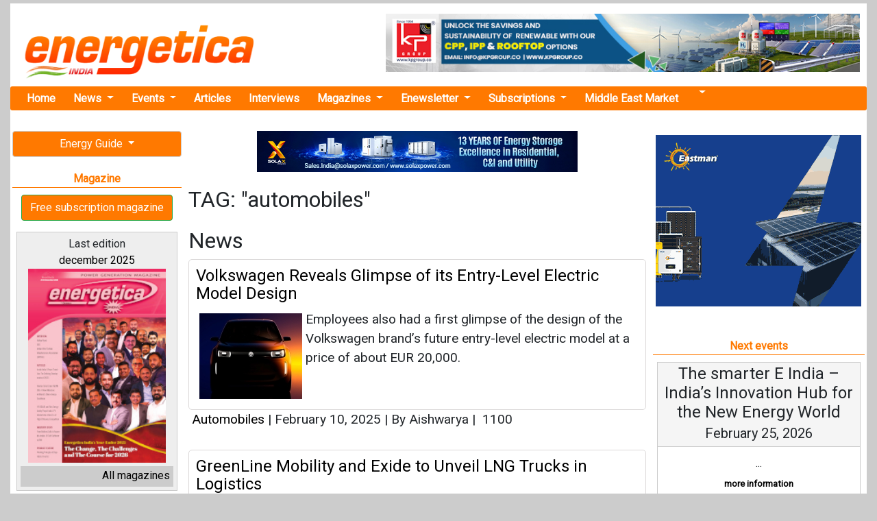

--- FILE ---
content_type: text/html; charset=UTF-8
request_url: https://www.energetica-india.net/keyword/automobiles
body_size: 10095
content:

<!DOCTYPE HTML PUBLIC "-//W3C//DTD HTML 4.01 Transitional//EN" "http://www.w3.org/TR/html4/loose.dtd">
<html lang="en">

<head>
  <meta charset="utf-8">
  <title>Tag: automobiles</title>
  <link href="images/favicon.ico" rel="shortcut icon" type="image/x-icon" />
  <link rel="canonical" href="https://www.energetica-india.net/keyword/automobiles">
  <meta name="viewport" content="width=device-width, user-scalable=no, initial-scale=1.0, maximum-scale=1.0, minimum-scale=1.0">
  <meta name="description" content="Tag: automobiles" />
  <meta name="keywords" content="automobiles,tags,keywords" />
  <meta name="lang" content="en" />
  <meta name="google-site-verification" content="hi1fKiIZytEhpiqDuJ_n6yDeh-ZeHwdccFN5NsjTv70" />
  <!-- JQUERY -->
  <script src="https://energetica-india.net/js/jquery-3.5.1.min.js" type="text/javascript"></script>
  
  
  <base href="https://www.energetica-india.net" />

  <!-- Google fonts -->
  <link rel="stylesheet" href="https://fonts.googleapis.com/css2?family=Alike&family=Poppins&family=Quattrocento&family=Roboto&display=swap">
  <!-- BOOTSTRAP -->
  <link rel="stylesheet" href="vendors/bootstrap-4.5.2/dist/css/bootstrap.min.css" />
  <!--Normalize -->
  <link rel="stylesheet" type="text/css" href="vendors/normalize.css" />
  <!-- -->
  <link rel="stylesheet" type="text/css" href="css/css.apps.css" />
  <!-- -->
  <link rel="stylesheet" type="text/css" href="css/skin/minimalist.css" />
  <!-- Flicker -->
  <link rel="stylesheet" type="text/css" href="css/theme/flickr.com/default.ultimate.css" media="screen" />
  <!-- Lightbox2 -->
  <link rel="stylesheet" type="text/css" href="vendors/lightbox2-dev/dist/css/lightbox.min.css" />
  <!-- CSS PROPIA -->
  <link rel="stylesheet" type="text/css" href="css/style-mobile-first-01.scss" />



  <!--twitter-->
  <meta name="twitter:site" content="@IndiaEnergyNews" />
  <meta name="twitter:card" content="summary_large_image" />
  <meta name="twitter:creator" content="@IndiaEnergyNews" />
  <meta name="twitter:title" content="Tag: automobiles" />
  <meta name="twitter:description" content="Tag: automobiles" />
  <meta name="twitter:image" content="https://www.energetica-india.net/" />

  <!--facebook y linkedin-->
  <meta property="og:site_name" content="Energetica India Magazine, India Energy News, Renewable Energy News, Conventional Power Generation, Companies Guide..." />
  <meta property="og:title" content="Tag: automobiles" />
  <meta property="og:description" content="Tag: automobiles" />
  <meta property="og:image" content="https://www.energetica-india.net/" />
  <meta property="og:url" content="https://www.energetica-india.net/keyword/automobiles" />
  <meta property="fb:app_id" content="131966110243322" />
  <meta property="fb:admins" content="131966110243322" />

  <meta property="og:locale" content="en_IN" />
  <meta property="og:type" content="article" />
  <meta name="author" content="Energética India">
  <meta property="article:published_time" content="" />
  <meta property="article:author" content="Energética India" />
  <meta property="og:article:author" content="Energética India" />


  <!-- Google tag (gtag.js) -->
  <script async src="https://www.googletagmanager.com/gtag/js?id=G-86E5005RNP"></script>
  <script>
    window.dataLayer = window.dataLayer || [];

    function gtag() {
      dataLayer.push(arguments);
    }
    gtag('js', new Date());

    gtag('config', 'G-86E5005RNP');
  </script>


</head>

<body>

  
  
   
  <!-- Top Banner -->
					<div id="topBanner">
					<div class="topBannerClose" id="topBannerClose" onclick='document.getElementById("topBanner").style.display="none"'>
							<svg viewBox="0 0 512 512" xmlns="http://www.w3.org/2000/svg">
								<path d="M278.6 256l68.2-68.2c6.2-6.2 6.2-16.4 0-22.6-6.2-6.2-16.4-6.2-22.6 0L256 233.4l-68.2-68.2c-6.2-6.2-16.4-6.2-22.6 0-3.1 3.1-4.7 7.2-4.7 11.3 0 4.1 1.6 8.2 4.7 11.3l68.2 68.2-68.2 68.2c-3.1 3.1-4.7 7.2-4.7 11.3 0 4.1 1.6 8.2 4.7 11.3 6.2 6.2 16.4 6.2 22.6 0l68.2-68.2 68.2 68.2c6.2 6.2 16.4 6.2 22.6 0 6.2-6.2 6.2-16.4 0-22.6L278.6 256z" />
							</svg>
						</div>
					<a href="media?ads=banner&amp;md=web&amp;cdm=9EnJBaIn2oQvEX283rntpfWDDgHHvmMtq13rQUHol3t0tp2ZSjEx7I" target="_blank" >
					<img id="topBannerImgDesktop" src="images/anunciantes/vk8EtbW1HvcyUHNNiyOX6RyibwXOSqLXrCY5lRg0LypEHBMC0lRVHbu.jpg" width="100%" height="auto">
					<img id="topBannerImgTablet" src="images/anunciantes/vk8EtbW1HvcyUHNNiyOX6RyibwXOSqLXrCY5lRg0LypEHBMC0lRVHbu_t_t.jpg" width="100%" height="auto">
					<img id="topBannerImgMovil" src="images/anunciantes/vk8EtbW1HvcyUHNNiyOX6RyibwXOSqLXrCY5lRg0LypEHBMC0lRVHbu_t_m.jpg" width="100%" height="auto">
				  </a>
					</div>
				  <!-- End: Top Banner --><!-- Top Banner sticky -->
				  <div class="topBannerSticky" id="topBannerSticky">
						
						<div class="topBannerStickyContent" id="topBannerStickyContent">
					<div class="topBannerStickyClose" onclick='document.getElementById("topBannerStickyContent").style.display="none"'>
							<svg viewBox="0 0 512 512" xmlns="http://www.w3.org/2000/svg">
								<path d="M278.6 256l68.2-68.2c6.2-6.2 6.2-16.4 0-22.6-6.2-6.2-16.4-6.2-22.6 0L256 233.4l-68.2-68.2c-6.2-6.2-16.4-6.2-22.6 0-3.1 3.1-4.7 7.2-4.7 11.3 0 4.1 1.6 8.2 4.7 11.3l68.2 68.2-68.2 68.2c-3.1 3.1-4.7 7.2-4.7 11.3 0 4.1 1.6 8.2 4.7 11.3 6.2 6.2 16.4 6.2 22.6 0l68.2-68.2 68.2 68.2c6.2 6.2 16.4 6.2 22.6 0 6.2-6.2 6.2-16.4 0-22.6L278.6 256z" />
							</svg>
						</div>
							<center>
						<a href="media?ads=banner&amp;md=web&amp;cdm=9EnJBaIn2oQvEX283rntpfWDDgHHvmMtq13rQUHol3t0tp2ZSjEx7I" target="_blank" >
						<img id="topBannerStickyDesktop" src="images/anunciantes/vk8EtbW1HvcyUHNNiyOX6RyibwXOSqLXrCY5lRg0LypEHBMC0lRVHbu_s_d.jpg" width="100%">
						<img id="topBannerStickyTablet" src="images/anunciantes/vk8EtbW1HvcyUHNNiyOX6RyibwXOSqLXrCY5lRg0LypEHBMC0lRVHbu_s_t.jpg" width="100%">
						<img id="topBannerStickyMovil" src="images/anunciantes/vk8EtbW1HvcyUHNNiyOX6RyibwXOSqLXrCY5lRg0LypEHBMC0lRVHbu_s_m.jpg" width="100%">
					  </a>
					  </center>
						</div>
					</div>
				  <!-- End: Top Banner sticky -->				<script type="text/javascript">
					$(document).ready(function() {

						$("#prominent_right").css('top', '430px');
						$("#prominent_left").css('top', '430px');
						setTimeout(function() {

							document.getElementById("topBanner").style.display = "none";
							$("#prominent_right").css('top', '170px');
							$("#prominent_left").css('top', '170px');

						}, 5000);
					});
				</script>
			
  <span class="ir-arriba"><i class="fas fa-arrow-circle-up"></i></span>

  
  <div class="realtop">

    <header>
    
      <!--Logo+Megabanner -->
      <div class="top_container2">
        <div class="logo">
          <a href="./">
            <img src="images/logotipo.gif" alt="energetica-india.net" class="margin_top_15 img-responsive" />
          </a>
        </div>
        <div class="banner_cabecera">
          
                                <a href="media?ads=banner&amp;md=web&amp;cdm=DLoaFUzHYJAEPM1Ba5y5RfZ3JkmF1vF48uSBDGIcQJggVVhwOUpg1D" target="_blank" >
                                    <img src="images/anunciantes/DLoaFUzHYJAEPM1Ba5y5RfZ3JkmF1vF48uSBDGIcQJggVVhwOUpg1D.jpg" width="728" height="90" class="img-responsive"/>
                                </a>
                                        </div>
      </div><!--/. top_container2-->
     

    </header>

    <!-- MENU DE NAVEGACION -->

    <nav class="navbar navbar-expand-lg navbar-light bg-light nav_ppal">
      <button class="navbar-toggler" type="button" data-toggle="collapse" data-target="#navbarNavDropdown" aria-controls="navbarNavDropdown" aria-expanded="false" aria-label="Toggle navigation">
        <span class="navbar-toggler-icon"></span>
      </button>
      <div class="collapse navbar-collapse" id="navbarNavDropdown">
        <ul class="navbar-nav">

          <li class="nav-item">
            <a class="nav-link" href="/" title="Home Energetica India">Home</a>
          </li>

          <li class="nav-item dropdown">
            <a class="nav-link dropdown-toggle" href="#" id="navbarDropdownNews" data-toggle="dropdown" aria-haspopup="true" aria-expanded="false">
              News
            </a>
            <div class="dropdown-menu" aria-labelledby="navbarDropdownNews">
                                <div class="dropdown-divider"></div>
                  <a class="dropdown-item" href="news/training-and-education" title="Training &amp; Education">
                    Training &amp; Education                  </a>
                                                <div class="dropdown-divider"></div>
                  <a class="dropdown-item" href="news/standards-and-certifications" title="Standards &amp; Certifications">
                    Standards &amp; Certifications                  </a>
                                                <div class="dropdown-divider"></div>
                  <a class="dropdown-item" href="news/solar-manufacturing" title="Solar manufacturing">
                    Solar manufacturing                  </a>
                                                <div class="dropdown-divider"></div>
                  <a class="dropdown-item" href="news/smart-grid-transmission-and-distribution" title="Smart Grid / T&amp;D">
                    Smart Grid / T&amp;D                  </a>
                                                <div class="dropdown-divider"></div>
                  <a class="dropdown-item dropdown_nolink" href="#" onClick="return false;">
                    Renewable energy                  </a>
                                      <a class="dropdown-item dropdown_2_level" href="news/renewable-energy/wind-power" title="Wind Power">
                      Wind Power                    </a>
                                      <a class="dropdown-item dropdown_2_level" href="news/renewable-energy/thermal-solar" title="Thermal Solar">
                      Thermal Solar                    </a>
                                      <a class="dropdown-item dropdown_2_level" href="news/renewable-energy/solar-pv" title="Solar PV">
                      Solar PV                    </a>
                                      <a class="dropdown-item dropdown_2_level" href="news/renewable-energy/other-renewables" title="Other Renewables">
                      Other Renewables                    </a>
                                      <a class="dropdown-item dropdown_2_level" href="news/renewable-energy/ocean-energy" title="Ocean Energy">
                      Ocean Energy                    </a>
                                      <a class="dropdown-item dropdown_2_level" href="news/renewable-energy/hydropower" title="Hydropower">
                      Hydropower                    </a>
                                      <a class="dropdown-item dropdown_2_level" href="news/renewable-energy/hydrogen-fuel-cells" title="Hydrogen / Fuel Cells">
                      Hydrogen / Fuel Cells                    </a>
                                      <a class="dropdown-item dropdown_2_level" href="news/renewable-energy/geothermal" title="Geothermal">
                      Geothermal                    </a>
                                      <a class="dropdown-item dropdown_2_level" href="news/renewable-energy/concentrated-solar" title="Concentrated Solar">
                      Concentrated Solar                    </a>
                                      <a class="dropdown-item dropdown_2_level" href="news/renewable-energy/biomass" title="Biomass">
                      Biomass                    </a>
                                                                  <div class="dropdown-divider"></div>
                  <a class="dropdown-item" href="news/power-research-and-development" title="Power R&amp;D">
                    Power R&amp;D                  </a>
                                                <div class="dropdown-divider"></div>
                  <a class="dropdown-item" href="news/policies-and-regulations" title="Policies &amp; Regulations">
                    Policies &amp; Regulations                  </a>
                                                <div class="dropdown-divider"></div>
                  <a class="dropdown-item dropdown_nolink" href="#" onClick="return false;">
                    Other Energy Applications                  </a>
                                      <a class="dropdown-item dropdown_2_level" href="news/other-energy-applications/sustainable-transport" title="Sustainable Transport">
                      Sustainable Transport                    </a>
                                      <a class="dropdown-item dropdown_2_level" href="news/other-energy-applications/sustainable-building" title="Sustainable Building">
                      Sustainable Building                    </a>
                                      <a class="dropdown-item dropdown_2_level" href="news/other-energy-applications/rural-electrification" title="Rural Electrification">
                      Rural Electrification                    </a>
                                      <a class="dropdown-item dropdown_2_level" href="news/other-energy-applications/lighting" title="Lighting">
                      Lighting                    </a>
                                      <a class="dropdown-item dropdown_2_level" href="news/other-energy-applications/cooking" title="Cooking">
                      Cooking                    </a>
                                                                  <div class="dropdown-divider"></div>
                  <a class="dropdown-item" href="news/middle-east-market" title="Middle East Market">
                    Middle East Market                  </a>
                                                <div class="dropdown-divider"></div>
                  <a class="dropdown-item" href="news/investment-and-trading" title="Investment &amp; Trading">
                    Investment &amp; Trading                  </a>
                                                <div class="dropdown-divider"></div>
                  <a class="dropdown-item" href="news/energy-storage" title="Energy Storage">
                    Energy Storage                  </a>
                                                <div class="dropdown-divider"></div>
                  <a class="dropdown-item" href="news/energy-efficiency" title="Energy efficiency">
                    Energy efficiency                  </a>
                                                <div class="dropdown-divider"></div>
                  <a class="dropdown-item dropdown_nolink" href="#" onClick="return false;">
                    Conventional energy                  </a>
                                      <a class="dropdown-item dropdown_2_level" href="news/conventional-energy/thermal-power-plants" title="Thermal Power Plants">
                      Thermal Power Plants                    </a>
                                      <a class="dropdown-item dropdown_2_level" href="news/conventional-energy/gen-sets" title="Gen Sets">
                      Gen Sets                    </a>
                                      <a class="dropdown-item dropdown_2_level" href="news/conventional-energy/exploration" title="Exploration">
                      Exploration                    </a>
                                      <a class="dropdown-item dropdown_2_level" href="news/conventional-energy/cogeneration" title="Cogeneration">
                      Cogeneration                    </a>
                                                                  <div class="dropdown-divider"></div>
                  <a class="dropdown-item" href="news/ccs-and-emissions-trading" title="CCS &amp; Emissions Trading">
                    CCS &amp; Emissions Trading                  </a>
                                                <div class="dropdown-divider"></div>
                  <a class="dropdown-item" href="news/business" title="Business">
                    Business                  </a>
                                          </div>
          </li>




          <li class="nav-item dropdown">
            <a class="nav-link dropdown-toggle" href="#" id="navbarDropdownEvents" data-toggle="dropdown" aria-haspopup="true" aria-expanded="false">
              Events
            </a>
            <div class="dropdown-menu" aria-labelledby="navbarDropdownEvents">
              <a class="dropdown-item" href="events" title="All the events">All the events</a>
              <a class="dropdown-item" href="events/submit" title="Add your event">Add your event</a>
            </div>
          </li>

          <li class="nav-item">
            <a class="nav-link" href="articles/all" title="Articles">Articles</a>
          </li>

          <li class="nav-item">
            <a class="nav-link" href="interviews" title="interviews">Interviews</a>
          </li>
          <!--
            <li class="nav-item">
              <a class="nav-link" href="webinars" title="webinars">Webinars</a>
            </li>
-->
          <li class="nav-item dropdown">
            <a class="nav-link dropdown-toggle" href="#" id="navbarDropdownMagazines" data-toggle="dropdown" aria-haspopup="true" aria-expanded="false">
              Magazines
            </a>
            <div class="dropdown-menu" aria-labelledby="navbarDropdownMagazines">
              <a class="dropdown-item" href="articles/renewable-energy" title="Renewable Energy Articles">Renewable energy</a>
              <a class="dropdown-item" href="magazine/december-2025" target="_blank" title="Latest Issue of Energetica India Magazine">Latest Issue</a>
              <a class="dropdown-item" href="magazine" title="Archive of Energetica India Magazine">Archive of magazine</a>
              <a class="dropdown-item" href="subscriptions/printed-magazine" title="Subscribe at our Magazine">Subscription</a>

            </div>
          </li>

          <li class="nav-item dropdown">
            <a class="nav-link dropdown-toggle" href="#" id="navbarDropdownEnewsletter" data-toggle="dropdown" aria-haspopup="true" aria-expanded="false">
              Enewsletter
            </a>
            <div class="dropdown-menu" aria-labelledby="navbarDropdownEnewsletter">
              <a class="dropdown-item" href="enewsletters/enews-2026-01-20.html" target="_blank" title="Latest Enewsletter">Latest</a>
              <a class="dropdown-item" href="enewsletter" title="Archive of Enewsletters">Archive of enewsletters</a>
              <a class="dropdown-item" href="subscriptions/enewsletters" title="Subscribe at Enewsletter">Subscription</a>
            </div>
          </li>

          <li class="nav-item dropdown">
            <a class="nav-link dropdown-toggle" href="#" id="navbarDropdownSubscriptions" data-toggle="dropdown" aria-haspopup="true" aria-expanded="false">
              Subscriptions
            </a>
            <div class="dropdown-menu" aria-labelledby="navbarDropdownSubscriptions">
              <a class="dropdown-item" href="https://getmyguidance.com/subscriptions/" title="Subscribe at Printed Magazine">Printed magazine</a>
              <!-- <a class="dropdown-item" href="subscriptions/printed-magazine" title="Subscribe at Printed Magazine">Printed magazine</a>
              <a class="dropdown-item" href="combo-offer/pdf/offer.pdf" target="_blank" title="Combo Offer">Combo offer</a> -->
              <a class="dropdown-item" href="subscriptions/enewsletters" title="Subscribe at Enewsletter">Enewsletter</a>
            </div>
          </li>

          <li class="nav-item">
            <a class="nav-link" href="news/middle-east-market" title="Middle East Market">Middle East Market</a>
          </li>

          <li class="nav-item dropdown">
            <a class="nav-link dropdown-toggle" href="#" id="navbarDropdownSearch" data-toggle="dropdown" aria-haspopup="true" aria-expanded="false">
              <i class="fa fa-search" aria-hidden="true"></i>
            </a>
            <div class="dropdown-menu" aria-labelledby="navbarDropdownSearch">
              <form class="port_search_form" action="search" method="post" name="form1">
                <input name="terminos" type="text" placeholder="Search news">
                <input type="hidden" name="where" value="keyword" />
                <button class="btn btn-outline-success my-2 my-sm-0" type="submit">Search</button>
                </button>
              </form>
            </div>
          </li>
          <li class="nav-item navbaricons">
            <a href="https://www.facebook.com/energeticaindia/" target="_blank" title="Energetica India Facebook"><i class="fab fa-2x fa-facebook-square"></i></a>
            <a href="https://twitter.com/IndiaEnergyNews" target="_blank" title="Energetica India Twitter"><i class="fab fa-2x fa-twitter-square"></i></a>
            <a href="http://linkd.in/v5WsM9" target="_blank" title="Energetica India LinkedIn"><i class="fab fa-2x fa-linkedin"></i></a>
            <a href="https://www.youtube.com/channel/UCr2WvEElpJtvt8PqbZLGAZw?view_as=subscriber" target="_blank" title="Energetica India Youtube"><i class="fab fa-2x fa-youtube-square"></i></a>
          </li>

        </ul>
      </div>
    </nav>


  </div><!--./ realtop -->

  
          <div style="display:block;position:fixed;left:50%; margin-left:-625px; margin-right: 0pt;top:170px;" align="center" id="prominent_left">
              </div>
        <main >
      <div class="main_grid">
        <!-- Izquierdo -->
        <div class="main_grid_left">
          

    <!--BANNERS DINAMICOS-->
    


    <!--ENERGY GUIDE -->
    <div class="dropdown">
      <button class="btn btn-perso btn-block dropdown-toggle" type="button" id="dropdownEG" data-toggle="dropdown" aria-haspopup="true" aria-expanded="false">
        Energy Guide
      </button>
      <div class="dropdown-menu" aria-labelledby="dropdownEG">
        <a class="dropdown-item" href="http://guide.energetica-india.net/" title="Guide online" target="_blank"><strong>Guide online</strong></a>
        <a class="dropdown-item" href="http://guide.energetica-india.net/signup" title="Free signup" target="_blank"><strong>Free signup</strong></a>
        <a class="dropdown-item" href="http://guide.energetica-india.net/advertising" title="Advertise my Company in the Guide" target="_blank"><strong>Advertise my Company</strong></a>
      </div>
    </div>
    <!--POWER PLANTS-->
<!--
    <div class="dropdown">
      <button class="btn btn-perso btn-block dropdown-toggle" type="button" id="dropdownPwPl" data-toggle="dropdown" aria-haspopup="true" aria-expanded="false">
        Power Plants
      </button>
      <div class="dropdown-menu" aria-labelledby="dropdownPwPl">
        <a class="dropdown-item" href="power-plants" title="Overview Power Plants">Overview</a>
        <a class="dropdown-item" href="power-plants/add-your-plant" title="Add your Plant for free">Add your plant</a>
      </div>
    </div>
-->

<div class="separa_section"></div>

   <!-- Magazine -->
  <div class="port_title"><i class="far fa-arrow-alt-circle-right"></i> Magazine</div>
  <div class="boton_personalizado_01">
    <a href="subscriptions/printed-magazine" class="btn btn-success ">
      Free subscription magazine
    </a>
  </div>
    <div class="cajas_contenido">
      <div class="titulo">Last edition<br />
        <a href="magazine/december-2025">december 2025</a>
      </div>
      <div class="contenido">
        <a href="magazine/december-2025"><img src="images/revistas/2YUgobY3y9viFayEAgqzn105nGB0FvwXTeLo5fZxuhUruuQeRHrl9AR.jpg" alt="Magazine december 2025" /></a>
      </div>
      <div class="footer"><a href="magazine">All magazines <i class="fas fa-angle-double-right"></i></a></div>
    </div><!--/. cajas_contenido -->

<div class="separa_section"></div>

    <!--BLOGGERS -->
    <div class="dropdown">
      <button class="btn btn-perso btn-block dropdown-toggle" type="button" id="dropdownBloggers" data-toggle="dropdown" aria-haspopup="true" aria-expanded="false">
        Our bloggers
      </button>
      <div class="dropdown-menu" aria-labelledby="dropdownBloggers">
        <a class="dropdown-item" href="http://bharatvasandani.wordpress.com/" rel="nofollow" target="_blank"  title="Read Bharat Vasandani&rsquo;s Blog">Bharat Vasandani</a>
        <a class="dropdown-item" href="http://www.re-solve.in/perspectives-and-insights/" title="Read Madhavan Nampoothiri &amp; Hari Manoharan&rsquo;s Blog" rel="nofollow" target="_blank">Madhavan N. &amp; Hari...</a>
        <a class="dropdown-item" href="http://urvishdave.wordpress.com/" rel="nofollow" target="_blank" title="Read Urvish Dave&rsquo;s Blog">Urvish Dave</a>
      </div>
    </div>


<div class="separa_section"></div>

    
                        <a href="omnimedia/contact-us"><img src="http://www.placehold.it/125x125?text=Advert your company" width="125" height="125" class="img-responsive" /></a>
                            </div>
        <!-- Central -->
        <div class="main_grid_center">
          
			
                                <center>
                                    <div style="display:block; margin-bottom:20px;">
                                        <a href="media?ads=banner&amp;md=web&amp;cdm=C2pbobR6KThdTunLhLEJtL2lqzsIcGdpXOeyUkgBzEmF9zClf57PtW" target="_blank" rel="nofollow">
                                            <img src="images/anunciantes/Z8uu2Cg5HCwsOWc5lKqJD5yPbidt83H4m2toXnwZYdnu7hUGNeJGd9.jpg" width="468" height="60" class="img-responsive"/>
                                        </a>
                                    </div>
                                </center>
                            
<h1>TAG: "automobiles"</h1>
<h2>News</h2>

			
			<div class="noticia">
				<h2><p class="title_noticia" align="left"><a href="news/volkswagen-reveals-glimpse-of-its-entry-level-electric-model-design" title="Volkswagen Reveals Glimpse of its Entry-Level Electric Model Design">Volkswagen Reveals Glimpse of its Entry-Level Electric Model Design</a></p></h2>
              <a href="" title="Volkswagen Reveals Glimpse of its Entry-Level Electric Model Design">
                   <img src="images/visor/noticias/150/125/62JVtID82NsaBmt4KoYrhLRLjT6QYleTcopKxsGn6yC7awzkZMR7YiG.jpg" />
              </a>

			  <p align="left">
					Employees also had a first glimpse of the design of the Volkswagen brand&rsquo;s future entry-level electric model at a price of about EUR 20,000.			  </p>

			</div>

			<p id="pie_noticia" align="left">
					<a href="keyword/automobiles">Automobiles</a>
					<span>|</span> February 10, 2025 <span>|</span> By Aishwarya <span>|&nbsp;</span><i class="fa fa-eye"></i> 1100				</p>
			
			<div class="noticia">
				<h2><p class="title_noticia" align="left"><a href="news/greenline-mobility-and-exide-to-unveil-lng-trucks-in-logistics" title="GreenLine Mobility and Exide to Unveil LNG Trucks in Logistics">GreenLine Mobility and Exide to Unveil LNG Trucks in Logistics</a></p></h2>
              <a href="" title="GreenLine Mobility and Exide to Unveil LNG Trucks in Logistics">
                   <img src="images/visor/noticias/150/125/Z1ZezQUkcI6sTkH8QAMpVQGNncf2ggp7yN11jUVCrhDLZCrfQB7j.jpg" />
              </a>

			  <p align="left">
					The collaboration involves the use of GreenLine&rsquo;s LNG-powered fleet, designed to reduce environmental impact while maintaining efficiency and reliability in long-haul transportation.			  </p>

			</div>

			<p id="pie_noticia" align="left">
					<a href="keyword/automobiles">Automobiles</a>
					<span>|</span> December 18, 2024 <span>|</span> By Aishwarya <span>|&nbsp;</span><i class="fa fa-eye"></i> 1460				</p>
			
			<div class="noticia">
				<h2><p class="title_noticia" align="left"><a href="news/evs-show-impressive-growth-with-26-percent-yoy-traffic-increase-on-new-auto-platform" title="EVs Show Impressive Growth with 26 Percent YoY Traffic Increase on New Auto Platform">EVs Show Impressive Growth with 26 Percent YoY Traffic Increase on New Auto Platform</a></p></h2>
              <a href="" title="EVs Show Impressive Growth with 26 Percent YoY Traffic Increase on New Auto Platform">
                   <img src="images/visor/noticias/150/125/O5Cxoi0r5kr4OVWhrNTS399ySSzF9qgG7EVT5znyoBvyr4PIXsIKN6G.jpg" />
              </a>

			  <p align="left">
					Electric vehicles (EVs) have shown exceptional growth leading the chart, recording a 26 percent year-over-year (YoY) increase in platform traffic.			  </p>

			</div>

			<p id="pie_noticia" align="left">
					<a href="keyword/automobiles">Automobiles</a>
					<span>|</span> December 10, 2024 <span>|</span> By Aishwarya <span>|&nbsp;</span><i class="fa fa-eye"></i> 1196				</p>
			
			<div class="noticia">
				<h2><p class="title_noticia" align="left"><a href="news/siam-organises-its-latest-conference-on-automotive-taxation-2024" title="SIAM Organises its Latest Conference on Automotive Taxation 2024">SIAM Organises its Latest Conference on Automotive Taxation 2024</a></p></h2>
              <a href="" title="SIAM Organises its Latest Conference on Automotive Taxation 2024">
                   <img src="images/visor/noticias/150/125/fXqPwmw2ZOLXLtiG80tdbROdZWcnYXsBGbwtlpmAdW1hncmUuikMKdW.jpg" />
              </a>

			  <p align="left">
					The conference highlighted the critical role of taxation policies in supporting the growth of India&rsquo;s automotive sector while contributing to the nation&rsquo;s economic development along with various procedural and operational taxation issues.			  </p>

			</div>

			<p id="pie_noticia" align="left">
					<a href="keyword/automobiles">Automobiles</a>
					<span>|</span> November 28, 2024 <span>|</span> By Aishwarya <span>|&nbsp;</span><i class="fa fa-eye"></i> 1706				</p>
			
			<div class="noticia">
				<h2><p class="title_noticia" align="left"><a href="news/amf-signs-mou-with-fraunhofer-institutes-to-boost-innovation-in-auto-components-sector" title="AMF Signs MOU with Fraunhofer Institutes to Boost Innovation in Auto Components Sector">AMF Signs MOU with Fraunhofer Institutes to Boost Innovation in Auto Components Sector</a></p></h2>
              <a href="" title="AMF Signs MOU with Fraunhofer Institutes to Boost Innovation in Auto Components Sector">
                   <img src="images/visor/noticias/150/125/fmUV581h9J08FwXf04M5pe7lV8ddYMzkm58BR9x5SAXP2Cc3PVaaqrP.jpg" />
              </a>

			  <p align="left">
					Through this collaboration, AMF and Fraunhofer will leverage their expertise to drive advancements in technology, sustainability, and product innovation, thereby contributing to the growth and competitiveness of the Indian automotive ecosystem.			  </p>

			</div>

			<p id="pie_noticia" align="left">
					<a href="keyword/automobiles">Automobiles</a>
					<span>|</span> October 28, 2024 <span>|</span> By Aishwarya <span>|&nbsp;</span><i class="fa fa-eye"></i> 1423				</p>
			
			<div class="noticia">
				<h2><p class="title_noticia" align="left"><a href="news/localisation-and-global-competitiveness-take-center-stage-at-acmas-64th-annual-session" title="Localisation and Global Competitiveness Take Center Stage at ACMA's 64th Annual Session">Localisation and Global Competitiveness Take Center Stage at ACMA's 64th Annual Session</a></p></h2>
              <a href="" title="Localisation and Global Competitiveness Take Center Stage at ACMA's 64th Annual Session">
                   <img src="images/visor/noticias/150/125/LvL8cq48UhBLsCqvFDt11YePzanAIHNtw2sl8xnkCPyOkKAkCdDjHl.jpg" />
              </a>

			  <p align="left">
					A key highlight was the unveiling of a joint report by ACMA and McKinsey &amp; Co., titled &lsquo;Scaling Global Competitiveness and Self-Reliance.&rsquo;			  </p>

			</div>

			<p id="pie_noticia" align="left">
					<a href="keyword/automobiles">Automobiles</a>
					<span>|</span> September 10, 2024 <span>|</span> By Aishwarya <span>|&nbsp;</span><i class="fa fa-eye"></i> 1761				</p>
			
			<div class="noticia">
				<h2><p class="title_noticia" align="left"><a href="news/microchip-technology-releases-new-dspic-digital-signal-controller-family" title="Microchip Technology Releases New dsPIC Digital Signal Controller Family">Microchip Technology Releases New dsPIC Digital Signal Controller Family</a></p></h2>
              <a href="" title="Microchip Technology Releases New dsPIC Digital Signal Controller Family">
                   <img src="images/visor/noticias/150/125/1ktY6cmb3KK7DOqZGkdTzIuNvnSsedaz0HWVSJOqajKEjFe5fox0.jpg" />
              </a>

			  <p align="left">
					Microchip Technology has unveiled its dsPIC33A Core family of Digital Signal Controllers (DSCs) to support progressive technology development in various markets including automotive, industrial, consumer, E-Mobility, data center and sustainable solutions segments.			  </p>

			</div>

			<p id="pie_noticia" align="left">
					<a href="keyword/automobiles">Automobiles</a>
					<span>|</span> July 31, 2024 <span>|</span> By Aishwarya <span>|&nbsp;</span><i class="fa fa-eye"></i> 1543				</p>
			
			<div class="noticia">
				<h2><p class="title_noticia" align="left"><a href="news/kpit-technologies-appoints-srinath-batni-as-independent-director" title="KPIT Technologies Appoints Srinath Batni as Independent Director">KPIT Technologies Appoints Srinath Batni as Independent Director</a></p></h2>
              <a href="" title="KPIT Technologies Appoints Srinath Batni as Independent Director">
                   <img src="images/visor/noticias/150/125/Q5iCVw1PzMIy0LCci9Ok0m36PGhaAMyuh6BJsRGd0rN0hnvtHhuiz4.jpg" />
              </a>

			  <p align="left">
					Srinath Batni, a seasoned industry leader with wide-ranging leadership experiences in technology innovation, software program management and nurturing deep client relationships, will bring insights into scaling and sustaining technology leadership and excellence.			  </p>

			</div>

			<p id="pie_noticia" align="left">
					<a href="keyword/automobiles">Automobiles</a>
					<span>|</span> January 23, 2024 <span>|</span> By News Bureau <span>|&nbsp;</span><i class="fa fa-eye"></i> 1991				</p>
			
			<div class="noticia">
				<h2><p class="title_noticia" align="left"><a href="news/stellantis-appoints-carlos-zarlenga-as-north-america-chief-operating-officer" title="Stellantis Appoints Carlos Zarlenga as North America Chief Operating Officer">Stellantis Appoints Carlos Zarlenga as North America Chief Operating Officer</a></p></h2>
              <a href="" title="Stellantis Appoints Carlos Zarlenga as North America Chief Operating Officer">
                   <img src="images/visor/noticias/150/125/4HWTcz8H5h88zvC1vSKAjFHyuJ8GbOeca0UiQvMbvRX5XzDjLVRm0rh.jpg" />
              </a>

			  <p align="left">
					Carlos Zarlenga will replace Mark Stewart to leverage further improvements in Stellantis&rsquo; performance in North America and unleash the iconic American brands portfolio potential in close cooperation with their CEOs.			  </p>

			</div>

			<p id="pie_noticia" align="left">
					<a href="keyword/automobiles">Automobiles</a>
					<span>|</span> January 18, 2024 <span>|</span> By News Bureau <span>|&nbsp;</span><i class="fa fa-eye"></i> 2286				</p>
			
			<div class="noticia">
				<h2><p class="title_noticia" align="left"><a href="news/indias-auto-pli-conclave-2024-to-accelerate-incentives-and-innovation" title="India's Auto PLI Conclave 2024 to Accelerate Incentives and Innovation">India's Auto PLI Conclave 2024 to Accelerate Incentives and Innovation</a></p></h2>
              <a href="" title="India's Auto PLI Conclave 2024 to Accelerate Incentives and Innovation">
                   <img src="images/visor/noticias/150/125/Yv7scSQDpmBTtYGv6m2yADotDx8nQB33qYkshBH7ExmoYAAJmnlt5fU.jpg" />
              </a>

			  <p align="left">
					The event will focus on highlighting the key features of the Production Linked Incentive (PLI) Scheme for the Automobile and Auto Component Industry.			  </p>

			</div>

			<p id="pie_noticia" align="left">
					<a href="keyword/automobiles">Automobiles</a>
					<span>|</span> January 16, 2024 <span>|</span> By Abha Rustagi <span>|&nbsp;</span><i class="fa fa-eye"></i> 2413				</p>
			
<h2>Articles</h2>

			
					<p>This category has no news at the moment.</p>
							<h2>Interviews</h2>

			
					<p>This category has no news at the moment.</p>
				<br />
                </div>
        <!-- Derecho -->
        <div class="main_grid_right">
          <div class="linea_separadora_5">&nbsp;</div>

                        <div id="margin_bottom_20" align="center">
                            <a href="media?ads=banner&amp;md=web&amp;cdm=PWifp1ULAudSRytXTPkKO8G2PQBjLblmTzmA1yqvT4Jm2Cz5sQ4MyD" target="_blank" >
                                <img src="images/anunciantes/qUV75jjVK6kpX73w5OLcyMxsZOn9YJP3Nt5lMdWIutPgBIsnHhXvdcf.gif" width="300" height="250" class="img-responsive"/>
                            </a>
                        </div>
                        <div class="linea_separadora_20">&nbsp;</div>

<!-- PROXIMOS EVENTOS SLIDER-->
<div class="port_title"><i class="far fa-calendar-alt"></i> Next events</div>
<div class="marcos_cajas">
            <div id="carousel-eventos" class="carousel slide" data-ride="carousel">
                <div class="carousel-inner">
                                        <div class="carousel-item active">
                        <div class="carousel-titulo">
                            <h4>
                                The smarter E India &ndash; India&rsquo;s Innovation Hub for the New Energy World                            </h4>
                            <h5>
                                February 25, 2026                            </h5>

                        </div>
                        <div class="carousel-descripcion">
                            ...
                        </div>
                        <a href="events/the-smarter-e-india--indias-innovation-hub-for-the-new-energy-world" class="carousel-enlace">more information <i class="fa fa-caret-right"></i></a>
                    </div>
                                    </div>
            </div>
        <div class="carousel-footer">
            <a href="events">All events <i class="fa fa-chevron-right"></i></a>
        </div>
</div>

<div class="linea_separadora_20">&nbsp;</div>


<!--BANNERS DINAMICOS-->

                                    <div id="margin_bottom_20">
                                        <a href="media?ads=banner&amp;md=web&amp;cdm=QrkAgKa4X5ynJRoa9VryvtSLaTx7ZGGpyrpT2FMOA2IRejP1QClVw" target="_blank">
                                            <img src="images/anunciantes/gVGuXcmZ7uLSSBz6wmckg81q7PAGfsRpxts9LBR6OmF0TGw9R3PXPg.gif" width="300" height="250" class="img-responsive"/>
                                        </a>
                                    </div>

                                
                                    <div id="margin_bottom_20">
                                        <a href="media?ads=banner&amp;md=web&amp;cdm=aZUveIcNIht8b0iDfTwihSUeHzJqlBLAbfv6nNHwv2sMzQPUjA3FTMk" target="_blank">
                                            <img src="images/anunciantes/vBs6FzIG3WYeImq7yTeCCYqjWHAUz0tjAbdGPlMH8llFMRAkfCn5tL.jpg" width="300" height="250" class="img-responsive"/>
                                        </a>
                                    </div>

                                
                                    <div id="margin_bottom_20">
                                        <a href="media?ads=banner&amp;md=web&amp;cdm=A9m5QrWoaPfzZRzit7S3p4qetzCVTlWTi9MyojcEy95NOsw9oD1T8f" target="_blank">
                                            <img src="images/anunciantes/A9m5QrWoaPfzZRzit7S3p4qetzCVTlWTi9MyojcEy95NOsw9oD1T8f.jpg" width="300" height="250" class="img-responsive"/>
                                        </a>
                                    </div>

                                
                                    <div id="margin_bottom_20">
                                        <a href="media?ads=banner&amp;md=web&amp;cdm=KFKaFWZ3kDakHzgZvvmnuKLF48pZko3AOjEcrOAEZXwjG7zOBZvzxjc" target="_blank">
                                            <img src="images/anunciantes/PKuQD8SHGVbZYZiCIw7kUW1CzGiM4RqHbaYeXrldBC4ZbackMXKhtk.jpg" width="300" height="250" class="img-responsive"/>
                                        </a>
                                    </div>

                                
<div class="linea_separadora_20">&nbsp;</div>


<!--ULTIMAS ENTREVISTAS SLIDER-->

<div class="port_title"><i class="fas fa-user-edit"></i> Last interviews</div>
<div class="marcos_cajas">
            <div id="carousel-entrevistas" class="carousel slide" data-ride="carousel">
                <div class="carousel-inner">
                                        <div class="carousel-item active">

                        <div class="carousel-titulo">
                            <h4>
                                Anilkumar Mukundan                            </h4>
                            <h5>
                                President &ndash; Sales                            </h5>
                        </div>
                        <p>
                                                            <a href="images/entrevistas/KATvUI8EF40QP9Np30S9MAQI2nvsAq0mcbpNUcpOtHH7iqWwL7p9La.jpg" title="How Can India&ndash;Sweden Partnership Drive Decarbonisation?" rel="zoom">
                                     <img src="images/entrevistas/KATvUI8EF40QP9Np30S9MAQI2nvsAq0mcbpNUcpOtHH7iqWwL7p9La.jpg" class="img-responsive box-shadow border-1px" style="width: 150px;"/>
                                </a>
                                                    </p>
                        <p>
                           How Can India&ndash;Sweden Partnership Drive Decarbonisation?
                        </p>

                        
                    </div>
                                        <div class="carousel-item ">

                        <div class="carousel-titulo">
                            <h4>
                                Rajiv Kumar                            </h4>
                            <h5>
                                CEO                            </h5>
                        </div>
                        <p>
                                                            <a href="images/entrevistas/uU78tVpCvX3gSTDMzbwlzymeI2VQiHFvrdd7eUqLrBqoQvkPHH5tF.jpg" title="What&rsquo;s Behind Vedanta Aluminium&rsquo;s Clean Energy Push? Rajiv Kumar Answers" rel="zoom">
                                     <img src="images/entrevistas/uU78tVpCvX3gSTDMzbwlzymeI2VQiHFvrdd7eUqLrBqoQvkPHH5tF.jpg" class="img-responsive box-shadow border-1px" style="width: 150px;"/>
                                </a>
                                                    </p>
                        <p>
                           What&rsquo;s Behind Vedanta Aluminium&rsquo;s Clean Energy Push? Rajiv Kumar Answers
                        </p>

                        
                    </div>
                                        <div class="carousel-item ">

                        <div class="carousel-titulo">
                            <h4>
                                Nirmal Reddy                            </h4>
                            <h5>
                                President                            </h5>
                        </div>
                        <p>
                                                            <a href="images/entrevistas/2yD8HIveIboud7U6tlDV6ZMABFxuC8cZl1hxfNjpIV2hAX5X2cugmOT.jpg" title="Electric Mobility Success Depends on Execution, Not Intent, says ETO Motors&rsquo; Nirmal Reddy" rel="zoom">
                                     <img src="images/entrevistas/2yD8HIveIboud7U6tlDV6ZMABFxuC8cZl1hxfNjpIV2hAX5X2cugmOT.jpg" class="img-responsive box-shadow border-1px" style="width: 150px;"/>
                                </a>
                                                    </p>
                        <p>
                           Electric Mobility Success Depends on Execution, Not Intent, says ETO Motors&rsquo; Nirmal Reddy
                        </p>

                        
                    </div>
                                        <div class="carousel-item ">

                        <div class="carousel-titulo">
                            <h4>
                                Abishek Reddy                            </h4>
                            <h5>
                                Founder &amp; CEO                            </h5>
                        </div>
                        <p>
                                                            <a href="images/entrevistas/Wz0Pg3WIZTIUsxYkkTL4wL166WrR8vCzwY1USAP5cCWfsMuKf0quGy.jpg" title="Abishek Reddy of Naxion Energy on Building a Local, Safer Battery Ecosystem for India" rel="zoom">
                                     <img src="images/entrevistas/Wz0Pg3WIZTIUsxYkkTL4wL166WrR8vCzwY1USAP5cCWfsMuKf0quGy.jpg" class="img-responsive box-shadow border-1px" style="width: 150px;"/>
                                </a>
                                                    </p>
                        <p>
                           Abishek Reddy of Naxion Energy on Building a Local, Safer Battery Ecosystem for India
                        </p>

                        
                    </div>
                                        <div class="carousel-item ">

                        <div class="carousel-titulo">
                            <h4>
                                Aditya Pyasi                            </h4>
                            <h5>
                                CEO                            </h5>
                        </div>
                        <p>
                                                            <a href="images/entrevistas/ePVEBGQWoGKP8rZh8PAgBOLTFeVSQ2jXtJ7Jnx5UsI3CSMMDP20Rvz.jpg" title="India is Fast Emerging as Global Wind Manufacturing Hub, says IWTMA CEO Aditya Pyasi" rel="zoom">
                                     <img src="images/entrevistas/ePVEBGQWoGKP8rZh8PAgBOLTFeVSQ2jXtJ7Jnx5UsI3CSMMDP20Rvz.jpg" class="img-responsive box-shadow border-1px" style="width: 150px;"/>
                                </a>
                                                    </p>
                        <p>
                           India is Fast Emerging as Global Wind Manufacturing Hub, says IWTMA CEO Aditya Pyasi
                        </p>

                        
                    </div>
                                    </div>
            </div>
        <div class="carousel-footer">
            <a href="interviews">All interviews <i class="fa fa-chevron-right"></i></a>
        </div>
</div><!-- marco -->

<div class="linea_separadora_20">&nbsp;</div>

  <div class="port_title"><i class="fas fa-share-alt"></i> Follow us</div>
  <div class="text-center">
       <a href="https://www.facebook.com/energeticaindia/" target="_blank" title="Energetica India Facebook"><i class="fab fa-3x fa-facebook-square"></i></a>
       <a href="https://twitter.com/IndiaEnergyNews" target="_blank" title="Energetica India Twitter"><i class="fab fa-3x fa-twitter-square"></i></a>
       <a href="http://linkd.in/v5WsM9" target="_blank" title="Energetica India LinkedIn"><i class="fab fa-3x fa-linkedin"></i></a>
       <a href="https://www.youtube.com/channel/UCr2WvEElpJtvt8PqbZLGAZw?view_as=subscriber" target="_blank" title="Energetica India Youtube"><i class="fab fa-3x fa-youtube-square"></i></a>
    </div>
          </div>
      </div>
    </main>

          <div style="display:block;position:fixed;right:50%; margin-right:-625px;margin-left:0pt;top:170px;" align="center" id="prominent_right">
              </div>
      
  <!-- FOOTER -->
  <footer>

    <div class="iconos_footer">
      <div>
        <a href="omnimedia/our-company" title="Our Company">
          <i class="fas fa-users"></i>About us
        </a>
      </div>

      <div>
        <a href="media-kit/pdf/mediakit.pdf" title="Mediakit" target="_blank">
          <i class="fas fa-file-invoice-dollar"></i>Mediakit
        </a>
      </div>

      <div>
        <a href="contact" title="Our Company">
          <i class="fas fa-phone-volume"></i>Contact
        </a>
      </div>

      <div>
        <a href="enewsletter" title="Enewsletter">
          <i class="far fa-newspaper"></i>Enewsletter
        </a>
      </div>

      <div>
        <a href="magazine" title="Magazine">
          <i class="fas fa-book-open"></i>Magazine
        </a>
      </div>

      <div>
        <a href="https://www.youtube.com/channel/UCr2WvEElpJtvt8PqbZLGAZw?view_as=subscriber" target="_blank" title="Youtube">
          <i class="fab fa-youtube"></i>Videos
        </a>
      </div>

      <div>
        <a href="links" title="Links">
          <i class="fas fa-link"></i>Links
        </a>
      </div>

      <div>
        <a href="rss" title="RSS">
          <i class="fas fa-rss"></i>RSS
        </a>
      </div>
    </div>

    <em>&nbsp;Energetica India is a publication from <a href="http://www.grupo-omnimedia.com" target="_blank" title="Editorial Omnimedia">Editorial Omnimedia</a>. No reproduction in whole or part of content posted on this website.<br /><a href="/require/archivos/legal/privacy-policy.pdf" target="_blank" title="Privacy Policy">Privacy Policy (PDF)</a> / <a href="http://www.grupo-omnimedia.com/conditions2.pdf" target="_blank" title="Terms and conditions">Terms and conditions (PDF)</a> - <a href="https://www.cedro.org/english?lng=en" target="_blank" title="Spanish Reproduction Rights Centre (CEDRO)">CEDRO members</a></em>

  </footer>

  <!-- Google Analytics -->
<script>
(function(i,s,o,g,r,a,m){i['GoogleAnalyticsObject']=r;i[r]=i[r]||function(){
(i[r].q=i[r].q||[]).push(arguments)},i[r].l=1*new Date();a=s.createElement(o),
m=s.getElementsByTagName(o)[0];a.async=1;a.src=g;m.parentNode.insertBefore(a,m)
})(window,document,'script','https://www.google-analytics.com/analytics.js','ga');

    
ga('create', 'UA-10823200-8', 'auto');
ga('send', 'pageview');

setTimeout("ga('send','event','Engagement','SessionPing','15s')", 15000);
</script>
<!-- End Google Analytics -->
  <!-- Popper -->
  <script src="vendors/popper.min.js"></script>
  <!-- BOOTSTRAP -->
  <script src="vendors/bootstrap-4.5.2/dist/js/bootstrap.min.js"></script>
  <!--FONT-AWESOME -->
  <script src="https://kit.fontawesome.com/8face3f027.js" crossorigin="anonymous"></script>
  <!--FANCYZOOM-->
  <script src="vendors/FancyZoom 1.1/js-global/FancyZoom.js" type="text/javascript"></script>
  <script src="vendors/FancyZoom 1.1/js-global/FancyZoomHTML.js" type="text/javascript"></script>
  <!-- Lightbox2 -->
  <script src="vendors/lightbox2-dev/dist/js/lightbox.min.js" type="text/javascript"></script>
  <!--google recaptcha-->
  <script src='https://www.google.com/recaptcha/api.js' async defer></script>

  <script src="js/scripts.js" type="text/javascript" language="javascript"></script>

  <script type="text/javascript">
    $(document).ready(function() {

      var topBannerSticky = $("#topBannerSticky");
      var topBannerHeight = $("#topBanner").height();
      $(document).scroll(function(e) {
        if ($(this).scrollTop() > $("#topBanner").height()) {
          topBannerSticky.css("display", "flex");
        } else {
          topBannerSticky.css("display", "none");
        }
      });


    });
  </script>


</body>

</html>